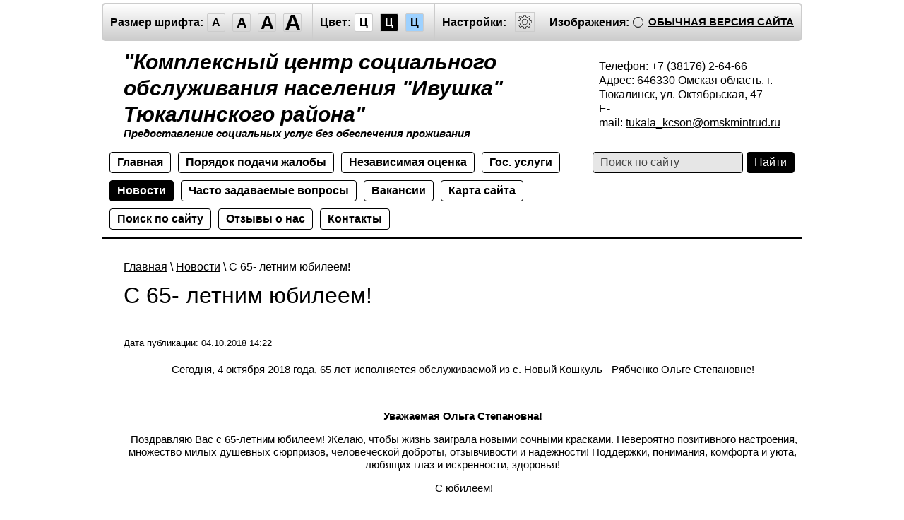

--- FILE ---
content_type: text/javascript
request_url: http://counter.megagroup.ru/75b18ba5255d95a4cd9e696038ffcee9.js?r=&s=1280*720*24&u=http%3A%2F%2Fspecial.kcsontukala.ru%2Fnovosti%2Farticle_post%2Fs-65-letnim-yubileyem&t=%D0%A1%2065-%20%D0%BB%D0%B5%D1%82%D0%BD%D0%B8%D0%BC%20%D1%8E%D0%B1%D0%B8%D0%BB%D0%B5%D0%B5%D0%BC!&fv=0,0&en=1&rld=0&fr=0&callback=_sntnl1768542817473&1768542817473
body_size: 198
content:
//:1
_sntnl1768542817473({date:"Fri, 16 Jan 2026 05:53:37 GMT", res:"1"})